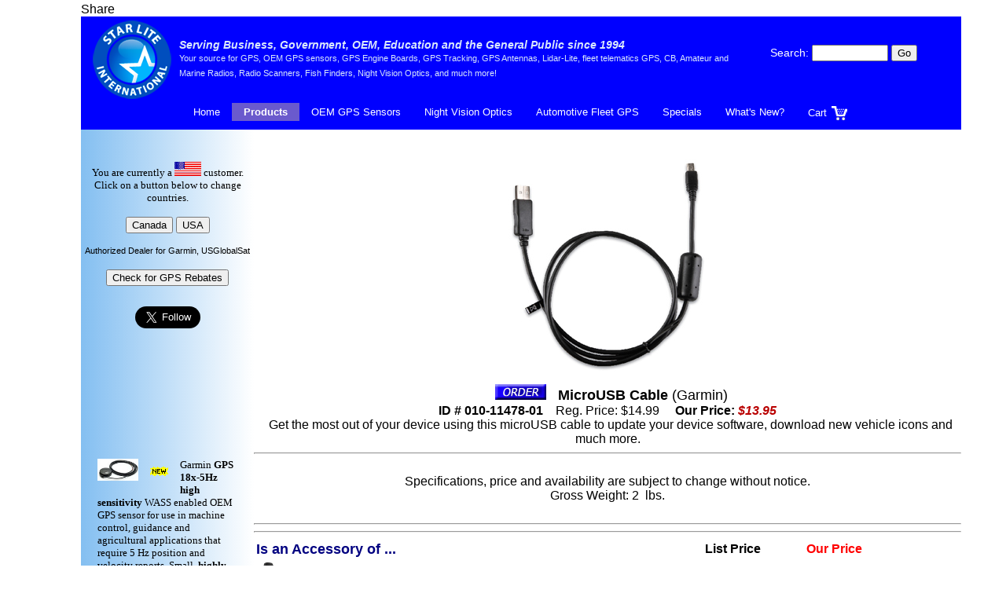

--- FILE ---
content_type: text/html
request_url: https://www.starlite-intl.com/Detail.asp?PID=2954
body_size: 13034
content:



<!--[if IE]>  
<!DOCTYPE HTML PUBLIC "-//W3C//DTD HTML 4.01 Transitional//EN"
"http://www.w3.org/TR/html4/loose.dtd">
<![endif]-->
<!-- The above seems to be needed for IE to get the drop-down menubar to work properly. -->







<html>

     
<head>
    <title>MicroUSB Cable | 010-11478-01</title>
	<meta name='description' content='Garmin MicroUSB Cable, use it to update your device software, download new vehicle icons and much more.'>

	<meta http-equiv="content-language" content="en">
	<meta http-equiv="content-type" content="text/html; charset=iso-8859-1">
	<link rel="stylesheet" type="text/css" href="https://www.starlite-intl.com/Misc/StyleSheet1.css"> 
</head>


<body>

<div id="fb-root"></div>
<script>(function(d, s, id) {
  var js, fjs = d.getElementsByTagName(s)[0];
  if (d.getElementById(id)) return;
  js = d.createElement(s); js.id = id;
  js.src = 'https://connect.facebook.net/en_US/sdk.js#xfbml=1&version=v2.11';
  fjs.parentNode.insertBefore(js, fjs);
}(document, 'script', 'facebook-jssdk'));</script>


<table style="border:0px solid blue;" width='1100'  bgcolor="" align='center'>		
<tr><td>




<!-- AddThis Button (from https://www.addthis.com/get/sharing) BEGIN -->
	<div class="addthis_toolbox addthis_floating_style addthis_16x16_style" style="left:35px; top:130px;">
	Share
	<!-- 
	<a class="addthis_button_preferred_3"></a>
	<a class="addthis_button_preferred_2"></a>
	<a class="addthis_button_preferred_1"></a>
	<a class="addthis_button_linkedin"></a>
	<a class="addthis_button_preferred_4"></a>
	<a class="addthis_button_compact"></a>
	-->

	<a class="addthis_button_preferred_1"></a>
	<a class="addthis_button_preferred_2"></a>
	<a class="addthis_button_preferred_3"></a>
	<a class="addthis_button_preferred_11"></a>
	<a class="addthis_button_preferred_4"></a>
	<a class="addthis_button_preferred_5"></a>
	<a class="addthis_button_compact"></a>
	</div>
	<script type="text/javascript">	var addthis_config = { "data_track_addressbar": true };</script>
	<script type="text/javascript" src="//s7.addthis.com/js/300/addthis_widget.js#pubid=ra-50dd11947c476138"></script>
<!-- AddThis Button END -->




<table bgcolor='blue' align='center' width=1120 >

<tr>
<td>
		<table border="0" bordercolor="green"  cellpadding=0 bgcolor='blue' align='center' width='100%'>		
            <tr>
                <td XXXbackground="https://www.starlite-intl.com/Images/topback.gif" bgcolor="blue">
                					
						<table align="center" border="0" cellpadding="0" cellspacing="0" width="100%"> 
                        <tr>
							<td width="120" align="center">
								<img alt="Star Lite International, LLC - GPS Sensors" src="https://www.starlite-intl.com/Images/StarLogo100.png" title="Star Lite International, LLC - GPS Sensors" align="top">
							</td>
							<td align="left" width="700" height="90">
								<font style="color:#DAE8FB; font-size:10.5pt;">
								<em><b>Serving Business, Government, OEM, Education and the General Public since 1994</b></em>
								</font>
								<br>
								<font style="color:#DAE8FB; font-size:8pt;line-height:1.8;">
								Your source for GPS, OEM GPS sensors, GPS Engine Boards, GPS Tracking,
								GPS Antennas, Lidar-Lite, fleet telematics GPS, CB, Amateur and Marine Radios, Radio Scanners, 
								 Fish Finders, Night Vision Optics, and much more!
								</font> 
							</td>

							<td align=center valign=middle>
							<form action="https://www.starlite-intl.com/Search/SearchSummary.asp" method='GET'>
								<font style="color:white; font-size:10.5pt;">Search: 
								<input type=hidden name=CF value='KWS'> <!-- KWS = Keyword Search -->
								<input type=text name=KW size="10"></font>        <!-- KW = Keyword -->
								<input type=submit value="Go">
							</form>
							</td>
						</tr>
						</table>   
					
				</td>
			</tr>
			
			
			<tr>
				<td>
					<table align="center"><tr><td>
					



<!-- 4/1/10, BN: See https://users.tpg.com.au/j_birch/plugins/superfish/# -->

<script type="text/javascript" src="https://ajax.googleapis.com/ajax/libs/jquery/1.4.2/jquery.min.js"></script>

<script type="text/javascript" src="https://www.starlite-intl.com/Misc/Navbars/suckerfish/superfish.js"></script>
 
<!--[if lte IE 6]>
<script type="text/javascript" src="https://www.starlite-intl.com/Misc/Navbars/suckerfish/suckerfish_ie.js"></script>
<![endif]-->






<ul class="sf-menu" id="suckerfishnav">
	<li ><a href="https://www.starlite-intl.com"><font><small>Home</small></font></a></li>
	
	<!-- <li style=BACKGROUND-COLOR:slateblue><a href="https://www.starlite-intl.com/search/search.asp"><small>Products</small></a></li> -->
	
	


<!-- <ul class="sf-menu" id="suckerfishnav"> -->
	<!-- <li style=BACKGROUND-COLOR:slateblue><a href="https://www.starlite-intl.com/search/search.asp">Products</a> -->
	<li style=BACKGROUND-COLOR:slateblue><a><small><b>Products</b></small></a>

<ul><li><a href=https://www.starlite-intl.com/search/searchsummary.asp?CF=CSCS&AID=52&ShowPageNum=1>Accessories for: GPS, 2-Way Radios, Automotive, Other</a><ul><li><a href=https://www.starlite-intl.com/search/searchsummary.asp?CF=CSCS&AID=52&SID=222&ShowPageNum=1>Batteries - Alkaline</a></li><li><a href=https://www.starlite-intl.com/search/searchsummary.asp?CF=CSCS&AID=52&SID=304&ShowPageNum=1>Batteries - Lithium-Ion</a></li><li><a href=https://www.starlite-intl.com/search/searchsummary.asp?CF=CSCS&AID=52&SID=158&ShowPageNum=1>Batteries for Cordless Drills</a></li><li><a href=https://www.starlite-intl.com/search/searchsummary.asp?CF=CSCS&AID=52&SID=268&ShowPageNum=1>Battery Chargers</a></li><li><a href=https://www.starlite-intl.com/search/searchsummary.asp?CF=CSCS&AID=52&SID=235&ShowPageNum=1>Bluetooth Accessories</a></li><li><a href=https://www.starlite-intl.com/search/searchsummary.asp?CF=CSCS&AID=52&SID=171&ShowPageNum=1>GPS - A/C Adapters</a></li><li><a href=https://www.starlite-intl.com/search/searchsummary.asp?CF=CSCS&AID=52&SID=211&ShowPageNum=1>GPS - Accessory Kits</a></li><li><a href=https://www.starlite-intl.com/search/searchsummary.asp?CF=CSCS&AID=52&SID=208&ShowPageNum=1>GPS - Battery Packs</a></li><li><a href=https://www.starlite-intl.com/search/searchsummary.asp?CF=CSCS&AID=52&SID=162&ShowPageNum=1>GPS - Bracket Mounts</a></li><li><a href=https://www.starlite-intl.com/search/searchsummary.asp?CF=CSCS&AID=52&SID=163&ShowPageNum=1>GPS - Cables and Adapters</a></li><li><a href=https://www.starlite-intl.com/search/searchsummary.asp?CF=CSCS&AID=52&SID=164&ShowPageNum=1>GPS - Carrying Cases and Covers</a></li><li><a href=https://www.starlite-intl.com/search/searchsummary.asp?CF=CSCS&AID=52&SID=240&ShowPageNum=1>GPS - Microphones and Other</a></li><li><a href=https://www.starlite-intl.com/search/searchsummary.asp?CF=CSCS&AID=52&SID=243&ShowPageNum=1>GPS - Miscellaneous items</a></li><li><a href=https://www.starlite-intl.com/search/searchsummary.asp?CF=CSCS&AID=52&SID=234&ShowPageNum=1>GPS - Network Accessories</a></li><li><a href=https://www.starlite-intl.com/search/searchsummary.asp?CF=CSCS&AID=52&SID=207&ShowPageNum=1>GPS - Videos-Instructional Tapes</a></li><li><a href=https://www.starlite-intl.com/search/searchsummary.asp?CF=CSCS&AID=52&SID=305&ShowPageNum=1>LED Lights</a></li></ul></li><li><a href=https://www.starlite-intl.com/search/searchsummary.asp?CF=CSCS&AID=119&ShowPageNum=1>Automotive Fleet GPS and Accessories</a><ul><li><a href=https://www.starlite-intl.com/search/searchsummary.asp?CF=CSCS&AID=119&SID=353&ShowPageNum=1>Telematics GPS & Accessories</a></li></ul></li><li><a href=https://www.starlite-intl.com/search/searchsummary.asp?CF=CSCS&AID=47&ShowPageNum=1>Automotive: Stereos, Amps, Spkrs, Video, Radar...</a><ul><li><a href=https://www.starlite-intl.com/search/searchsummary.asp?CF=CSCS&AID=47&SID=246&ShowPageNum=1>Adapters/Mobile Docks</a></li><li><a href=https://www.starlite-intl.com/search/searchsummary.asp?CF=CSCS&AID=47&SID=183&ShowPageNum=1>BandPass Woofer Systems</a></li><li><a href=https://www.starlite-intl.com/search/searchsummary.asp?CF=CSCS&AID=47&SID=103&ShowPageNum=1>Car & Marine Stereos - CD/Cassette Players</a></li><li><a href=https://www.starlite-intl.com/search/searchsummary.asp?CF=CSCS&AID=47&SID=50&ShowPageNum=1>Car Alarm and Remote Car Starters</a></li><li><a href=https://www.starlite-intl.com/search/searchsummary.asp?CF=CSCS&AID=47&SID=192&ShowPageNum=1>CD Changers</a></li><li><a href=https://www.starlite-intl.com/search/searchsummary.asp?CF=CSCS&AID=47&SID=111&ShowPageNum=1>Power Amplifiers</a></li><li><a href=https://www.starlite-intl.com/search/searchsummary.asp?CF=CSCS&AID=47&SID=172&ShowPageNum=1>Radar Detectors</a></li><li><a href=https://www.starlite-intl.com/search/searchsummary.asp?CF=CSCS&AID=47&SID=248&ShowPageNum=1>Satellite Radios</a></li><li><a href=https://www.starlite-intl.com/search/searchsummary.asp?CF=CSCS&AID=47&SID=181&ShowPageNum=1>Speakers</a></li><li><a href=https://www.starlite-intl.com/search/searchsummary.asp?CF=CSCS&AID=47&SID=184&ShowPageNum=1>Video - Mobile</a></li><li><a href=https://www.starlite-intl.com/search/searchsummary.asp?CF=CSCS&AID=47&SID=182&ShowPageNum=1>Woofers / SubWoofers</a></li></ul></li><li><a href=https://www.starlite-intl.com/search/searchsummary.asp?CF=CSCS&AID=44&ShowPageNum=1>Communications: CB, Scanners, Marine, FRS/GMRS</a><ul><li><a href=https://www.starlite-intl.com/search/searchsummary.asp?CF=CSCS&AID=44&SID=101&ShowPageNum=1>10 Meter Amateur Radios</a></li><li><a href=https://www.starlite-intl.com/search/searchsummary.asp?CF=CSCS&AID=44&SID=178&ShowPageNum=1>10/11 Meter - Export Radios</a></li><li><a href=https://www.starlite-intl.com/search/searchsummary.asp?CF=CSCS&AID=44&SID=186&ShowPageNum=1>Accessories</a></li><li><a href=https://www.starlite-intl.com/search/searchsummary.asp?CF=CSCS&AID=44&SID=63&ShowPageNum=1>Antennas</a></li><li><a href=https://www.starlite-intl.com/search/searchsummary.asp?CF=CSCS&AID=44&SID=210&ShowPageNum=1>CB Radios - Base Station</a></li><li><a href=https://www.starlite-intl.com/search/searchsummary.asp?CF=CSCS&AID=44&SID=59&ShowPageNum=1>CB Radios - Handheld</a></li><li><a href=https://www.starlite-intl.com/search/searchsummary.asp?CF=CSCS&AID=44&SID=60&ShowPageNum=1>CB Radios - Mobile</a></li><li><a href=https://www.starlite-intl.com/search/searchsummary.asp?CF=CSCS&AID=44&SID=176&ShowPageNum=1>Coax Cables</a></li><li><a href=https://www.starlite-intl.com/search/searchsummary.asp?CF=CSCS&AID=44&SID=107&ShowPageNum=1>Commercial Radios</a></li><li><a href=https://www.starlite-intl.com/search/searchsummary.asp?CF=CSCS&AID=44&SID=185&ShowPageNum=1>FRS/GMRS 2-way Radios</a></li><li><a href=https://www.starlite-intl.com/search/searchsummary.asp?CF=CSCS&AID=44&SID=177&ShowPageNum=1>Microphones</a></li><li><a href=https://www.starlite-intl.com/search/searchsummary.asp?CF=CSCS&AID=44&SID=189&ShowPageNum=1>Mounts for Antennas</a></li><li><a href=https://www.starlite-intl.com/search/searchsummary.asp?CF=CSCS&AID=44&SID=245&ShowPageNum=1>Power Inverters</a></li><li><a href=https://www.starlite-intl.com/search/searchsummary.asp?CF=CSCS&AID=44&SID=255&ShowPageNum=1>Rebates - For Communication Products</a></li><li><a href=https://www.starlite-intl.com/search/searchsummary.asp?CF=CSCS&AID=44&SID=86&ShowPageNum=1>Scanners</a></li><li><a href=https://www.starlite-intl.com/search/searchsummary.asp?CF=CSCS&AID=44&SID=55&ShowPageNum=1>VHF - Marine Radios - Mobile</a></li><li><a href=https://www.starlite-intl.com/search/searchsummary.asp?CF=CSCS&AID=44&SID=105&ShowPageNum=1>VHF-Marine Radios - Handheld</a></li></ul></li><li><a href=https://www.starlite-intl.com/search/searchsummary.asp?CF=CSCS&AID=61&ShowPageNum=1>Digital Memory Cards</a><ul><li><a href=https://www.starlite-intl.com/search/searchsummary.asp?CF=CSCS&AID=61&SID=232&ShowPageNum=1>Card Readers</a></li><li><a href=https://www.starlite-intl.com/search/searchsummary.asp?CF=CSCS&AID=61&SID=214&ShowPageNum=1>Compact Flash</a></li><li><a href=https://www.starlite-intl.com/search/searchsummary.asp?CF=CSCS&AID=61&SID=228&ShowPageNum=1>Memory Stick</a></li><li><a href=https://www.starlite-intl.com/search/searchsummary.asp?CF=CSCS&AID=61&SID=213&ShowPageNum=1>Secure Digital</a></li><li><a href=https://www.starlite-intl.com/search/searchsummary.asp?CF=CSCS&AID=61&SID=238&ShowPageNum=1>Secure Digital MicroSD</a></li><li><a href=https://www.starlite-intl.com/search/searchsummary.asp?CF=CSCS&AID=61&SID=226&ShowPageNum=1>USB 2.0 FlashDrives</a></li><li><a href=https://www.starlite-intl.com/search/searchsummary.asp?CF=CSCS&AID=61&SID=229&ShowPageNum=1>xD-Picture</a></li></ul></li><li><a href=https://www.starlite-intl.com/search/searchsummary.asp?CF=CSCS&AID=106&ShowPageNum=1>Dog Training</a><ul><li><a href=https://www.starlite-intl.com/search/searchsummary.asp?CF=CSCS&AID=106&SID=323&ShowPageNum=1>Electronic Dog Training & Tracking</a></li></ul></li><li><a href=https://www.starlite-intl.com/search/searchsummary.asp?CF=CSCS&AID=99&ShowPageNum=1>Gaming Devices Toys and Accessories</a><ul><li><a href=https://www.starlite-intl.com/search/searchsummary.asp?CF=CSCS&AID=99&SID=299&ShowPageNum=1>Accessories for the Wii/Wii Fit</a></li><li><a href=https://www.starlite-intl.com/search/searchsummary.asp?CF=CSCS&AID=99&SID=300&ShowPageNum=1>Educational Toys</a></li></ul></li><li><a href=https://www.starlite-intl.com/search/searchsummary.asp?CF=CSCS&AID=66&ShowPageNum=1>Gift Certificates</a></li><li><a href=https://www.starlite-intl.com/search/searchsummary.asp?CF=CSCS&AID=45&ShowPageNum=1>GPS Navigation, GPS Sensors, OEM, FishFinders, Maps.</a><ul><li><a href=https://www.starlite-intl.com/search/searchsummary.asp?CF=CSCS&AID=45&SID=220&ShowPageNum=1>BlueTooth GPS</a></li><li><a href=https://www.starlite-intl.com/search/searchsummary.asp?CF=CSCS&AID=45&SID=331&ShowPageNum=1>ELD Compliant Logger</a></li><li><a href=https://www.starlite-intl.com/search/searchsummary.asp?CF=CSCS&AID=45&SID=77&ShowPageNum=1>Fish Finders / Sounders</a></li><li><a href=https://www.starlite-intl.com/search/searchsummary.asp?CF=CSCS&AID=45&SID=294&ShowPageNum=1>GPS - Antennas</a></li><li><a href=https://www.starlite-intl.com/search/searchsummary.asp?CF=CSCS&AID=45&SID=293&ShowPageNum=1>GPS - Data Cards (blanks), USB Programmers</a></li><li><a href=https://www.starlite-intl.com/search/searchsummary.asp?CF=CSCS&AID=45&SID=320&ShowPageNum=1>GPS - Fitness / Sport /Training</a></li><li><a href=https://www.starlite-intl.com/search/searchsummary.asp?CF=CSCS&AID=45&SID=73&ShowPageNum=1>GPS - Fixed Mount - ChartPlotters</a></li><li><a href=https://www.starlite-intl.com/search/searchsummary.asp?CF=CSCS&AID=45&SID=319&ShowPageNum=1>GPS - Golf</a></li><li><a href=https://www.starlite-intl.com/search/searchsummary.asp?CF=CSCS&AID=45&SID=72&ShowPageNum=1>GPS - Handheld / Portable</a></li><li><a href=https://www.starlite-intl.com/search/searchsummary.asp?CF=CSCS&AID=45&SID=292&ShowPageNum=1>GPS - MapSource (CD ROM / DVD)</a></li><li><a href=https://www.starlite-intl.com/search/searchsummary.asp?CF=CSCS&AID=45&SID=318&ShowPageNum=1>GPS - Motorcycle</a></li><li><a href=https://www.starlite-intl.com/search/searchsummary.asp?CF=CSCS&AID=45&SID=290&ShowPageNum=1>GPS - Preprogrammed micro SD/SD cards</a></li><li><a href=https://www.starlite-intl.com/search/searchsummary.asp?CF=CSCS&AID=45&SID=322&ShowPageNum=1>GPS - Safety Camera Locations</a></li><li><a href=https://www.starlite-intl.com/search/searchsummary.asp?CF=CSCS&AID=45&SID=295&ShowPageNum=1>GPS - Traffic Receivers</a></li><li><a href=https://www.starlite-intl.com/search/searchsummary.asp?CF=CSCS&AID=45&SID=296&ShowPageNum=1>GPS - Transducers and Sensors</a></li><li><a href=https://www.starlite-intl.com/search/searchsummary.asp?CF=CSCS&AID=45&SID=289&ShowPageNum=1>GPS - Unlock Certificates - nuMaps Lifetime</a></li><li><a href=https://www.starlite-intl.com/search/searchsummary.asp?CF=CSCS&AID=45&SID=272&ShowPageNum=1>GPS for Mobile Devices</a></li><li><a href=https://www.starlite-intl.com/search/searchsummary.asp?CF=CSCS&AID=45&SID=173&ShowPageNum=1>GPS Modules / OEM Sensors / Lidar</a></li><li><a href=https://www.starlite-intl.com/search/searchsummary.asp?CF=CSCS&AID=45&SID=179&ShowPageNum=1>Information: What is - GPS, WAAS?</a></li><li><a href=https://www.starlite-intl.com/search/searchsummary.asp?CF=CSCS&AID=45&SID=303&ShowPageNum=1>Marine - Autopilot</a></li><li><a href=https://www.starlite-intl.com/search/searchsummary.asp?CF=CSCS&AID=45&SID=291&ShowPageNum=1>Marine - BlueChart g2 Vision - SD Cards</a></li><li><a href=https://www.starlite-intl.com/search/searchsummary.asp?CF=CSCS&AID=45&SID=302&ShowPageNum=1>Marine Camera</a></li><li><a href=https://www.starlite-intl.com/search/searchsummary.asp?CF=CSCS&AID=45&SID=237&ShowPageNum=1>Marine Radars</a></li><li><a href=https://www.starlite-intl.com/search/searchsummary.asp?CF=CSCS&AID=45&SID=330&ShowPageNum=1>Ranging and proximity sensor</a></li><li><a href=https://www.starlite-intl.com/search/searchsummary.asp?CF=CSCS&AID=45&SID=203&ShowPageNum=1>Software Upgrades from Garmin</a></li><li><a href=https://www.starlite-intl.com/search/searchsummary.asp?CF=CSCS&AID=45&SID=219&ShowPageNum=1>Tracking GPS</a></li></ul></li><li><a href=https://www.starlite-intl.com/search/searchsummary.asp?CF=CSCS&AID=105&ShowPageNum=1>GPS Recorder</a><ul><li><a href=https://www.starlite-intl.com/search/searchsummary.asp?CF=CSCS&AID=105&SID=315&ShowPageNum=1>GPS - Back-up / Baby / Dashboard Cameras</a></li></ul></li><li><a href=https://www.starlite-intl.com/search/searchsummary.asp?CF=CSCS&AID=53&ShowPageNum=1>Industrial, Night Vision, Personal and Home Electronics</a><ul><li><a href=https://www.starlite-intl.com/search/searchsummary.asp?CF=CSCS&AID=53&SID=329&ShowPageNum=1>Action Cameras</a></li><li><a href=https://www.starlite-intl.com/search/searchsummary.asp?CF=CSCS&AID=53&SID=271&ShowPageNum=1>Camcorders</a></li><li><a href=https://www.starlite-intl.com/search/searchsummary.asp?CF=CSCS&AID=53&SID=256&ShowPageNum=1>Digital Cameras</a></li><li><a href=https://www.starlite-intl.com/search/searchsummary.asp?CF=CSCS&AID=53&SID=270&ShowPageNum=1>Digital Picture Frames</a></li><li><a href=https://www.starlite-intl.com/search/searchsummary.asp?CF=CSCS&AID=53&SID=209&ShowPageNum=1>Home Theater Speakers and Systems</a></li><li><a href=https://www.starlite-intl.com/search/searchsummary.asp?CF=CSCS&AID=53&SID=224&ShowPageNum=1>MP3 and MP4 Players/Recorders</a></li><li><a href=https://www.starlite-intl.com/search/searchsummary.asp?CF=CSCS&AID=53&SID=297&ShowPageNum=1>Night Vision Optics</a></li><li><a href=https://www.starlite-intl.com/search/searchsummary.asp?CF=CSCS&AID=53&SID=282&ShowPageNum=1>Portable and Desktop Radios</a></li><li><a href=https://www.starlite-intl.com/search/searchsummary.asp?CF=CSCS&AID=53&SID=217&ShowPageNum=1>Portable DVD Players</a></li><li><a href=https://www.starlite-intl.com/search/searchsummary.asp?CF=CSCS&AID=53&SID=269&ShowPageNum=1>Projector - LCD</a></li><li><a href=https://www.starlite-intl.com/search/searchsummary.asp?CF=CSCS&AID=53&SID=196&ShowPageNum=1>Remote Controls - Universal</a></li><li><a href=https://www.starlite-intl.com/search/searchsummary.asp?CF=CSCS&AID=53&SID=259&ShowPageNum=1>Television - HDTV</a></li><li><a href=https://www.starlite-intl.com/search/searchsummary.asp?CF=CSCS&AID=53&SID=298&ShowPageNum=1>Turntables and Cassette Archivers</a></li><li><a href=https://www.starlite-intl.com/search/searchsummary.asp?CF=CSCS&AID=53&SID=284&ShowPageNum=1>Video - Portable virtual Big-Screen</a></li><li><a href=https://www.starlite-intl.com/search/searchsummary.asp?CF=CSCS&AID=53&SID=317&ShowPageNum=1>Video Security Surveillance Systems</a></li></ul></li><li><a href=https://www.starlite-intl.com/search/searchsummary.asp?CF=CSCS&AID=114&ShowPageNum=1>Personal Wearables - Watches and Accessories</a><ul><li><a href=https://www.starlite-intl.com/search/searchsummary.asp?CF=CSCS&AID=114&SID=348&ShowPageNum=1>Watches and Accessories</a></li></ul></li><li><a href=https://www.starlite-intl.com/search/searchsummary.asp?CF=CSCS&AID=49&ShowPageNum=1>Power Supplies - Regulated</a><ul><li><a href=https://www.starlite-intl.com/search/searchsummary.asp?CF=CSCS&AID=49&SID=130&ShowPageNum=1>12V / 13.8V DC - Regulated</a></li></ul></li><li><a href=https://www.starlite-intl.com/search/searchsummary.asp?CF=CSCS&AID=101&ShowPageNum=1>Radiation Detectors</a><ul><li><a href=https://www.starlite-intl.com/search/searchsummary.asp?CF=CSCS&AID=101&SID=307&ShowPageNum=1>Electronic Dosimeters</a></li></ul></li><li><a href=https://www.starlite-intl.com/search/searchsummary.asp?CF=CSCS&AID=107&ShowPageNum=1>Sailing Instruments</a><ul><li><a href=https://www.starlite-intl.com/search/searchsummary.asp?CF=CSCS&AID=107&SID=328&ShowPageNum=1>Marine Instruments</a></li><li><a href=https://www.starlite-intl.com/search/searchsummary.asp?CF=CSCS&AID=107&SID=325&ShowPageNum=1>Nexus Instruments - NX Series</a></li><li><a href=https://www.starlite-intl.com/search/searchsummary.asp?CF=CSCS&AID=107&SID=326&ShowPageNum=1>Nexus Instruments - NX2 Series</a></li></ul></li><li><a href=https://www.starlite-intl.com/search/searchsummary.asp?CF=CSCS&AID=50&ShowPageNum=1>Tools -Mechanic/DIY</a></li><li><a href=https://www.starlite-intl.com/search/searchsummary.asp?CF=CSCS&AID=97&ShowPageNum=1>Warranties</a></li></ul></li><!-- </ul>  -->

	<li ><a href="https://www.starlite-intl.com/OEM-GPS-sensors/OEM-GPS-sensors.asp"><font><small>OEM GPS Sensors</small></font></a></li>

	<li ><a href="https://www.starlite-intl.com/Night-Vision-Optics/Night-Vision-Optics.asp"><font><small>Night Vision Optics</small></font></a></li>
	
	<li ><a href="https://www.starlite-intl.com/Automotive-Fleet/Automotive-Fleet.asp"><small>Automotive Fleet GPS</small></a></li> 

	<li ><a><small>Specials</small></a>
	<ul>
		<li>&nbsp;</li>
		<li><font style="font-size:9pt; color:white">&nbsp; Featured Specials for:</font></li>
		<li><a href="https://www.starlite-intl.com/scart/scart.asp?sid=280&area=New%21&sar=Specials&SpecialsSubgroup=2">&#8226; &nbsp; GPS</a></li>
		<li><a href="https://www.starlite-intl.com/scart/scart.asp?sid=280&area=New%21&sar=Specials&SpecialsSubgroup=3">&#8226; &nbsp; Communications</a></li>
		<li><a href="https://www.starlite-intl.com/scart/scart.asp?sid=280&area=New%21&sar=Specials&SpecialsSubgroup=1000">&#8226; &nbsp; All</a></li>

		<li>&nbsp;</li>
		<li><font style="font-size:9pt; color:white">&nbsp; Rebates for:</font></li>
		<li><a href="https://www.starlite-intl.com/scart/scart.asp?sid=280&area=New%21&sar=Rebated&RebatesSubgroup=2">&#8226; &nbsp; GPS</a></li>
		<li><a href="https://www.starlite-intl.com/scart/scart.asp?sid=280&area=New%21&sar=Rebated&RebatesSubgroup=3">&#8226; &nbsp; Communications</a></li>
		<li><a href="https://www.starlite-intl.com/scart/scart.asp?sid=280&area=New%21&sar=Rebated&RebatesSubgroup=1000">&#8226; &nbsp; All</a></li>
	</ul>
	</li>
	
	<li ><a><small>What's New?</small></a>
	<ul>
		<li><a href="https://www.starlite-intl.com/scart/scart.asp?sid=280&area=New%21&sar=New%20Products&NewProductsSubgroup=2">GPS</a></li>
		<li><a href="https://www.starlite-intl.com/scart/scart.asp?sid=280&area=New%21&sar=New%20Products&NewProductsSubgroup=3">Communications</a></li>
		<li><a href="https://www.starlite-intl.com/scart/scart.asp?sid=280&area=New%21&sar=New%20Products&NewProductsSubgroup=1000">All</a></li>
	</ul>
	</li>

	<!--
	<li ><a href="https://www.starlite-intl.com/Misc2/contact.asp">Contact Us</a></li>
	
	<li ><a href="https://www.starlite-intl.com/Misc2/Terms_and_Conditions.asp">Terms & Conditions</a></li>
	
	<li ><a href="https://www.starlite-intl.com/Misc2/LinkList.asp">Links</a></li>
	
	<li ><a href="https://www.starlite-intl.com/aS/aS.asp">Amazon Outlet</a></li> 
    -->
	
	<li ><a href="https://www.starlite-intl.com/scart/scart.asp?action=viewcart&pid=0&sid=11&"><small>Cart</small> <img src="https://www.starlite-intl.com/images/SCRT.png" style="vertical-align:middle" /></a></li>
</ul>



					</td></tr></table>
				</td>
			</tr>
			
			
			<tr>	
                <td bgcolor="blue">
						
						
				
				</td>
            </tr>
		</table>	
            
</td>
</tr>
</table>

<table style="border:0px solid #84bff1;" width='1120' cellpadding="0" cellspacing="0" align="center" > 
    <tr>
        <td class="Gradient2" width="223" valign="top" align="left">
            <head>
    <style type="text/css">
        .style2
        {
            font-size: x-small;
        }
        .style3
        {
            height: 198px;
        }
        .style4
        {
            height: 150px;
        }
        .style5
        {
            font-size: small;
            font-weight: bold;
        }
        .style9
        {
            font-family: Arial, Helvetica, sans-serif;
        }
        .style11
        {
            font-size: small;
        }
        .style12
        {
            font-family: Arial, Helvetica, sans-serif;
            font-size: small;
        }
        .style13
        {
            font-size: x-small;
            font-weight: bold;
            z-index: -1;
        }
        .style14
        {
            font-weight: normal;
        }
        .style15
        {
            font-weight: normal;
            font-size: x-small;
        }
        .style16
        {
            font-size: small;
            font-weight: normal;
        }
    </style>
</head>
&nbsp;			
			<table style="width:210px; border:0px solid red;" cellpadding="5px" cellspacing="0" >   
				<tr>
					<td align="center" valign="bottom">
						<form method="get" name="Country">
						<p><br><font face="Tahoma" size="2">You are currently a 
						
							<img src="https://www.starlite-intl.com/Images/USA1.gif" WIDTH="34" HEIGHT="18" alt="USA" title="USA"> 
						 
						customer. Click on a button below to change countries.
						</font></p>
								
						<p>
                        <font face="Tahoma">
                        <strong>
                        <input type="submit" name="Canada" value="Canada">
                        </strong>
                        </font>

                        <font face="Tahoma">
                        <strong>
                        <input type="submit" name="  USA  " value="USA">
                        </strong>
                        </font>
                        </p>


						<input type="hidden" name="pid" value="2954">
						<input type="hidden" name="sid" value="">
						<input type="hidden" name="area" value="">
						<input type="hidden" name="sar" value="">
						<input type="hidden" name="action" value="">

                        

						</form>

						<center>
						<font style="font-size:8pt">
						<a href="https://www.starlite-intl.com/Misc/AuthorizedDealerFor.asp" style="text-decoration:none">Authorized Dealer for Garmin, USGlobalSat</a></font></center>



                        <br />
                        

						<form action="https://www.starlite-intl.com/scart/scart.asp?sid=280&area=New!&sar=Rebated&RebatesSubgroup=2" method="Post" >
								<input type="Submit" value="Check for GPS Rebates"><br />
						</form>
					</td>
				</tr>	
                
				<tr>
					<td align="center" valign="bottom">
						<a class="twitter-follow-button" data-show-count="false" 
                            data-show-screen-name="false" data-size="large" 
                            href="https://twitter.com/StarLiteIntl">Follow@StarLiteIntl</a>
<script>!function(d,s,id){var js,fjs=d.getElementsByTagName(s)[0],p=/^http:/.test(d.location)?'http':'https';if(!d.getElementById(id)){js=d.createElement(s);js.id=id;js.src=p+'://platform.twitter.com/widgets.js';fjs.parentNode.insertBefore(js,fjs);}}(document, 'script', 'twitter-wjs');</script>
					</td>
				</tr>	
                
				<tr>
					<td height="140" XXXvalign="top">
					<center>
					<!-- <a href="https://www.jdoqocy.com/qj97nmvsmu9FFDBEFD9BAICFACG" target="_blank" onmouseover="window.status='https://www.garmin.com';return true;" onmouseout="window.status=' ';return true;">
					<a href="https://www.starlite-intl.com/external.asp?URL=https://www.jdoqocy.com/qj97nmvsmu9FFDBEFD9BAICFACG" target="_blank" onmouseover="window.status='https://www.garmin.com';return true;" onmouseout="window.status=' ';return true;">
					<img src="https://www.awltovhc.com/7r79iw-ousDJJHFIJHDFEMGJEGK" alt="" border="0"/></a> 
					</center> -->
					</td>
				</tr>

                
                
                <tr>
                    <td align="center" style="border:solid 0px red;">   

                    <table class="LeftColumnAds" style="border: 0px solid red"  cellspacing="15" width="210">

                    <tbody>

                    <tr >
                    <td width="195" >
                        <a href="https://www.starlite-intl.com/Detail.asp?pid=2327">
                        <img alt="GPS 18x-5Hz" src="https://www.starlite-intl.com/imi/gps18-5hzt.jpg" style="float: left; width: 52;" title="GPS 18x-5Hz"></a><font face="Tahoma"><font size="3"><img 
                            src="https://www.starlite-intl.com/imi/new1.gif" style="float: left"></font><span class="style11">Garmin </b>
                        </span><span class="style5">GPS 18x-5Hz</span><span class="style11">
						</span></font>
						<b style="color: rgb(0, 0, 0); font-family: Tahoma; font-style: normal; font-variant: normal; letter-spacing: normal; line-height: normal; orphans: auto; text-align: start; text-indent: 0px; text-transform: none; white-space: normal; widows: 1; word-spacing: 0px; -webkit-text-stroke-width: 0px;">
						<span class="style11">high sensitivity</span></b><span style="color: rgb(0, 0, 0); font-family: Tahoma; font-style: normal; font-variant: normal; font-weight: normal; letter-spacing: normal; line-height: normal; orphans: auto; text-align: start; text-indent: 0px; text-transform: none; white-space: normal; widows: 1; word-spacing: 0px; -webkit-text-stroke-width: 0px; display: inline !important; float: none;"><span class="style11">&nbsp;WASS 
						enabled OEM GPS sensor for use in machine control, 
						guidance and agricultural applications that require 5 Hz 
						position and velocity reports. Small,&nbsp;</span></span><b style="color: rgb(0, 0, 0); font-family: Tahoma; font-style: normal; font-variant: normal; letter-spacing: normal; line-height: normal; orphans: auto; text-align: start; text-indent: 0px; text-transform: none; white-space: normal; widows: 1; word-spacing: 0px; -webkit-text-stroke-width: 0px;"><span class="style11">highly 
						accurate</span></b><span style="color: rgb(0, 0, 0); font-family: Tahoma; font-style: normal; font-variant: normal; font-weight: normal; letter-spacing: normal; line-height: normal; orphans: auto; text-align: start; text-indent: 0px; text-transform: none; white-space: normal; widows: 1; word-spacing: 0px; -webkit-text-stroke-width: 0px; display: inline !important; float: none;"><span class="style11">&nbsp;GPS 
						receiver.</span></span></td>
                    </tr>

                    <tr>
                    <td width="195" >
                        <a href="https://www.starlite-intl.com/Detail.asp?pid=3072">
                        <img alt="BU353-S4" src="https://www.starlite-intl.com/imi/bu353S4t.gif" 
                            width="61" height="63" style="float: left" title="BU353-S4"></a><font face="Tahoma"><b><font size="3"><img 
                            src="https://www.starlite-intl.com/imi/new1.gif" style="float: left"></font><font size="2"> BU353-S4</font></b>
                        <font size="2">USGlobalSat USB GPS receiver highly
                        sensitive, low power consumption chipset in a ultra
                        compact form factor. Powered by a SiRF Star IV GPS
                        chipset. Superior&nbsp; performance in urban canyons,
                        dense foliage.</font></font>
                    </td>
                    </tr>

                    <tr >
                    <td width="195" class="style4" >
                        <font face="Tahoma">
                        <a href="https://www.starlite-intl.com/Detail.asp?pid=3081">
                        <img alt="GB-580P Cycling computer" 
                            src="https://www.starlite-intl.com/Imi/GB580Pt.gif" height="59" width="45" 
                            style="float: left" title="GB-580P Cycling computer"></a>&nbsp;<b><font size="3"><img src="https://www.starlite-intl.com/imi/new1.gif"></font></b>
                        <b><font size="2">GB-580P</font></b>  <font size="2"> GPS&nbsp; Bike computer 
                        by USGlobalSat. Slim sports
                        watch profile. High performance GPS chipset, high
                        resolution display with e-ink-like qualities under
                        sunlight, a &quot;Trainer Mode&quot;,&nbsp;</font></font>
                    </td>

                    </tr>


                    <tr>
                      <td style="vertical-align: top;" width="179" class="style13">
                          <a href="https://www.starlite-intl.com/Detail.asp?pid=2316">
                          <img align="left" alt="GPS 16XLVS" border="0" 
                              src="https://www.starlite-intl.com/imi/gps16t.jpg" 
                              style="height: 64px; width: 77px" title="GPS 16XLVS" /></a><font face="Tahoma" size="2"><img 
                              align="left" alt="" height="31" 
                              src="https://www.starlite-intl.com/imi/new1.gif" 
                              style="border: 0px solid ; width: 31px; height: 31px;" width="31" /></font><b><small><br />
                          </small></b><font face="Tahoma" size="2"><span class="style9">
                          <span class="style11">GPS 16xLVS</span><span class="style16"> </span> </span></font>
                          <span class="style15"><span class="style12" 
                              
                              
                              style="font-style: normal; font-variant: normal; letter-spacing: normal; line-height: normal; orphans: auto; text-align: start; text-indent: 0px; text-transform: none; white-space: normal; widows: auto; word-spacing: 0px; -webkit-text-stroke-width: 0px; display: inline !important; float: none; ">
                          Garmin</span></span><span 
                              
                              style="font-family: Verdana, Arial, sans-serif; font-style: normal; font-variant: normal; font-weight: normal; letter-spacing: normal; line-height: normal; orphans: auto; text-align: start; text-indent: 0px; text-transform: none; white-space: normal; widows: auto; word-spacing: 0px; -webkit-text-stroke-width: 0px; display: inline !important; float: none; " 
                              class="style11"> GPS 
                          sensor features a high-sensitivity receiver, integrated antenna and rugged, </span>
                          <span class="style14"><span 
                              
                              style="font-family: Verdana, Arial, sans-serif; font-style: normal; font-variant: normal; letter-spacing: normal; line-height: normal; orphans: auto; text-align: start; text-indent: 0px; text-transform: none; white-space: normal; widows: auto; word-spacing: 0px; -webkit-text-stroke-width: 0px; ">
                          <span class="style11">waterproof 
                          design</span></span></span><span 
                              
                              style="font-family: Verdana, Arial, sans-serif; font-style: normal; font-variant: normal; font-weight: normal; letter-spacing: normal; line-height: normal; orphans: auto; text-align: start; text-indent: 0px; text-transform: none; white-space: normal; widows: auto; word-spacing: 0px; -webkit-text-stroke-width: 0px; display: inline !important; float: none; "><span 
                              class="style11"><span 
                              class="Apple-converted-space">&nbsp;</span>that makes it useful for a variety of 
                          OEM applications.</span></span></td>
                    </tr>


                    <tr>
                      <font face="Tahoma" size="2">
                      <td style="vertical-align: top;" width="179"><span class="style2"><a href="https://www.starlite-intl.com/Detail.asp?pid=3271">
					  <img alt="eXact Precision NV Scope Kit" src="https://www.starlite-intl.com/Imi/BE16044t.jpg" style="border: 0px solid; height: 61px; width: 60px; border: 0px solid;" align="left" hspace="2" title="eXact Precision NV Scope Kit"></a><font face="Tahoma" size="2"><img title style="width: 31px; height: 31px;" alt src="https://www.starlite-intl.com/imi/new1.gif" height="31" width="31"></font></span><span 
                              class="style12"><b>eXact Precision NV</b> Scope Kit </span>  
                          <span class="style9"><span class="style11">2.6 x 44 eXact Precision night vision Scope can be used for multitude of applications including paintball, security surveillance or as a handheld monocular
                      </font>
                          </span></span>
                      </td>
                    </tr>


		    <tr >
                    <td width="195" >
                        <font size="2" face="Tahoma"><a href="https://www.starlite-intl.com/Detail.asp?pid=2672&amp;Key=">
						<img src="https://www.starlite-intl.com/imi/PX555t.JPG" alt="PX555U" style="border-style: solid; border-width: 0px" align="left" height="71" width="59" title="PX555U"></a>
                                                Holzberg <b>PX-555U</b><br>
                        &nbsp;Compact Professional Portable UHF Two-Way Radio FM
                        Transceiver. 450 to 470MHz, 4 W, 16-chsnls.</font>
                    </td>
                    </tr>


                    <tr >
                    <td width="195" >
                        <font face="Tahoma">
                        <a href="https://www.starlite-intl.com/Detail.asp?pid=2436">
                        <img alt="NONM3XG" src="https://www.starlite-intl.com/Imi/NONM3xGt.jpg" height="73" width="73" align="left" border="0" title="NONM3XG"></a><b><font size="2">NONM3XG</font></b>
                        - <font size="2"> Night Owl Optics NexGen 3x Night Vision Scope. 500x Ambient light amplification, powerful Infrared Illumination,</font></font>
                    </td>
                    </tr>


                    <tr >
                    <td width="195" >
                        <a href="https://www.manta.com/c/mx20pgr/star-lite-international-llc?referid=11081&rl=recommend-us-on-manta-badge#overlay:recommendation;" target="_blank">
                        <img src="https://www.manta.com/manta/images/mantaBadge_recommendus.png" 
                            border="0" alt="Manta" title="Manta" /></a>&nbsp;</td>
                    </tr>

                    </tbody>
                    </table>


                    </td>
                </tr>

                
                
                	
			</table>   
			
		</td>
					
					
        <!-- <td width="100%" background="Images/bluebackground2.jpg" valign=top> -->	
		<td width="100%" valign=top>
					<br>
					
					<table cellpadding="0" cellspacing="0" align="center" width=100% style="border:0px solid red;"> 
                    <tr>
                        <td align="right">
                           
                            <div class="fb-like" data-href="https://www.facebook.com/starliteintl" data-width="100" data-layout="button" data-action="like" data-size="large" data-show-faces="false" data-share="true"></div> 
                            <br />
                        </td>
                    </tr> 
					<tr>
						<td valign="top" align="center">
						    

<table border="0" cellspacing="0" width="100%">

    <tr>
		<table  border="0">
		<tr>
			<td valign="top" align='center'>
				<img title="MicroUSB Cable" alt="MicroUSB Cable" src="./Imi/010-11478-01.jpg" border="0" align="middle">
			</td>
		</tr>
		</table>
	</tr>
	
	<tr>
		<td align='center' valign='middle'>
			
				<a href="https://www.starlite-intl.com/scart/scart.asp?action=add&item=010-11478-01&count=1&amp;sid=0&amp;Area=&amp;sar=Special"> 
				<img src="Images/order.gif" border="0" hspace='10'></a><font size="4">
			

			<b>MicroUSB Cable</b>&nbsp;(Garmin)</font>
			
		<td>
	</tr>
	
	<tr>	
		<td align='center'>
		<b>ID # 010-11478-01</b>
				
		&nbsp;&nbsp;&nbsp;Reg. Price: $14.99
					&nbsp;&nbsp;&nbsp;
					<b>Our Price: </b>
					<font color="#B90000">
					<b><i>
					$13.95</i>
					
					</b>
					</font>
		 
			  

        </td>
    </tr>
    
   
    <tr colspan='2'>
        <td valign="top" align='center'>
		
		&nbsp;&nbsp;Get the most out of your device using this microUSB cable to update your device software, download new vehicle icons and much more.<br><HR><br>
		
    	<center>
		Specifications, price and availability are subject to change without notice.<br>
		
		
		Gross Weight: 2&nbsp; lbs.
		</center>
		<br>

		
		
<HR>
	

		
<HR>

<table border='0' width='100%'><tr><td colspan=4 align=left><font color=navy size=4><b>Is an Accessory of ...</b></font></td><td align=right><font><b>List Price</b></font></td><td align=right><font color='red'><b>Our Price</b></font></td><td>&nbsp;</td><td>&nbsp;</td></tr><tr><td width=50><a href=https://www.starlite-intl.com/Detail.asp?PID=3967><img border=0 width='30' src='imi/gpsmap79t.gif'</a></td><td width=5></td><td align=left width=120><font size=1>010-02635-02</font></td><td align=left width=310><a href=https://www.starlite-intl.com/Detail.asp?PID=3967>GPSMAP 79sc</a></td><td align=right width=120></td><td align=right width=120><font color=red><i>$345.99</i></font></td><td align=center><a href=https://www.starlite-intl.com/scart/scart.asp?action=add&item=010-02635-02&count=1&sid=0&Area=&sar=Special><img src='Images/order.gif'  border=0></a></td><td width=10></td></tr><tr><td width=50><a href=https://www.starlite-intl.com/Detail.asp?PID=3838><img border=0 width='30' src='imi/ApproachG30t.gif'</a></td><td width=5></td><td align=left width=120><font size=1>010-01690-00</font></td><td align=left width=310><a href=https://www.starlite-intl.com/Detail.asp?PID=3838>Approach G30</a></td><td align=right width=120></td><td align=right width=120><font color=red><i>$249.95</i></font></td><td align=center><a href=https://www.starlite-intl.com/scart/scart.asp?action=add&item=010-01690-00&count=1&sid=0&Area=&sar=Special><img src='Images/order.gif'  border=0></a></td><td width=10></td></tr><tr><td width=50><a href=https://www.starlite-intl.com/Detail.asp?PID=3844><img border=0 width='30' src='imi/010-01862-00t.jpg'</a></td><td width=5></td><td align=left width=120><font size=1>010-01862-00</font></td><td align=left width=310><a href=https://www.starlite-intl.com/Detail.asp?PID=3844>Garmin Speak Plus with Amazon Alexa, DashCam</a></td><td align=right width=120></td><td align=right width=120></td><td align=center width='100'><font color='#B90000' size='2'>No Longer Available.</font><br><a href=https://www.starlite-intl.com/Detail.asp?pid=3844><font color='navy' size='1'>Click for possible alternatives and accessories</font></a><td width=10></td></tr><tr><td width=50><a href=https://www.starlite-intl.com/Detail.asp?PID=3870><img border=0 width='30' src='imi/miniDashCamt.jpg'</a></td><td width=5></td><td align=left width=120><font size=1>010-02062-00</font></td><td align=left width=310><a href=https://www.starlite-intl.com/Detail.asp?PID=3870>Dash Cam Mini</a></td><td align=right width=120></td><td align=right width=120></td><td align=center width='100'><font color='#B90000' size='2'>No Longer Available.</font><br><a href=https://www.starlite-intl.com/Detail.asp?pid=3870><font color='navy' size='1'>Click for possible alternatives and accessories</font></a><td width=10></td></tr><tr><td width=50><a href=https://www.starlite-intl.com/Detail.asp?PID=3977><img border=0 width='30' src='imi/GPSMAP66it.gif'</a></td><td width=5></td><td align=left width=120><font size=1>010-02088-01</font></td><td align=left width=310><a href=https://www.starlite-intl.com/Detail.asp?PID=3977>GPSMAP 66i</a></td><td align=right width=120></td><td align=right width=120><font color=red><i>$595.95</i></font></td><td align=center><a href=https://www.starlite-intl.com/scart/scart.asp?action=add&item=010-02088-01&count=1&sid=0&Area=&sar=Special><img src='Images/order.gif'  border=0></a></td><td width=10></td></tr><tr><td width=50><a href=https://www.starlite-intl.com/Detail.asp?PID=3978><img border=0 width='30' src='imi/GPSMAP-66srt.gif'</a></td><td width=5></td><td align=left width=120><font size=1>010-02431-00</font></td><td align=left width=310><a href=https://www.starlite-intl.com/Detail.asp?PID=3978>GPSMAP 66sr</a></td><td align=right width=120></td><td align=right width=120><font color=red><i>$499.95</i></font></td><td align=center><a href=https://www.starlite-intl.com/scart/scart.asp?action=add&item=010-02431-00&count=1&sid=0&Area=&sar=Special><img src='Images/order.gif'  border=0></a></td><td width=10></td></tr><tr><td width=50><a href=https://www.starlite-intl.com/Detail.asp?PID=3849><img border=0 width='30' src='imi/edge130t.jpg'</a></td><td width=5></td><td align=left width=120><font size=1>010-01913-00</font></td><td align=left width=310><a href=https://www.starlite-intl.com/Detail.asp?PID=3849>Edge 130</a></td><td align=right width=120></td><td align=right width=120></td><td align=center width='100'><font color='#B90000' size='2'>No Longer Available.</font><br><a href=https://www.starlite-intl.com/Detail.asp?pid=3849><font color='navy' size='1'>Click for possible alternatives and accessories</font></a><td width=10></td></tr><tr><td width=50><a href=https://www.starlite-intl.com/Detail.asp?PID=3879><img border=0 width='30' src='imi/edge1030Bundlet.jpg'</a></td><td width=5></td><td align=left width=120><font size=1>010-01758-01</font></td><td align=left width=310><a href=https://www.starlite-intl.com/Detail.asp?PID=3879>Edge 1030 Bundle</a></td><td align=right width=120></td><td align=right width=120></td><td align=center width='100'><font color='#B90000' size='2'>No Longer Available.</font><br><a href=https://www.starlite-intl.com/Detail.asp?pid=3879><font color='navy' size='1'>Click for possible alternatives and accessories</font></a><td width=10></td></tr><tr><td width=50><a href=https://www.starlite-intl.com/Detail.asp?PID=3910><img border=0 width='30' src='imi/otr800t.gif'</a></td><td width=5></td><td align=left width=120><font size=1>010-02314-00</font></td><td align=left width=310><a href=https://www.starlite-intl.com/Detail.asp?PID=3910>dezl OTR800</a></td><td align=right width=120>$599.99</td><td align=right width=120><font color=red><i>$571.95</i></font></td><td align=center><a href=https://www.starlite-intl.com/scart/scart.asp?action=add&item=010-02314-00&count=1&sid=0&Area=&sar=Special><img src='Images/order.gif'  border=0></a></td><td width=10></td></tr><tr><td width=50><a href=https://www.starlite-intl.com/Detail.asp?PID=3916><img border=0 width='30' src='imi/dezl-otr1000t.gif'</a></td><td width=5></td><td align=left width=120><font size=1>010-02315-00</font></td><td align=left width=310><a href=https://www.starlite-intl.com/Detail.asp?PID=3916>dezl OTR1000</a></td><td align=right width=120></td><td align=right width=120></td><td align=center width='100'><font color='#B90000' size='2'>No Longer Available.</font><br><a href=https://www.starlite-intl.com/Detail.asp?pid=3916><font color='navy' size='1'>Click for possible alternatives and accessories</font></a><td width=10></td></tr><tr><td width=50><a href=https://www.starlite-intl.com/Detail.asp?PID=3918><img border=0 width='30' src='imi/overlandert.gif'</a></td><td width=5></td><td align=left width=120><font size=1>010-02195-00</font></td><td align=left width=310><a href=https://www.starlite-intl.com/Detail.asp?PID=3918>Overlander</a></td><td align=right width=120></td><td align=right width=120><font color=red><i>$699.95</i></font></td><td align=center><a href=https://www.starlite-intl.com/scart/scart.asp?action=add&item=010-02195-00&count=1&sid=0&Area=&sar=Special><img src='Images/order.gif'  border=0></a></td><td width=10></td></tr><tr><td width=50><a href=https://www.starlite-intl.com/Detail.asp?PID=3855><img border=0 width='30' src='imi/010-01509-10t.jpg'</a></td><td width=5></td><td align=left width=120><font size=1>010-01509-10</font></td><td align=left width=310><a href=https://www.starlite-intl.com/Detail.asp?PID=3855>Varia Rearview Radar, Tail Light and Head Unit Bundle</a></td><td align=right width=120></td><td align=right width=120></td><td align=center width='100'><font color='#B90000' size='2'>No Longer Available.</font><br><a href=https://www.starlite-intl.com/Detail.asp?pid=3855><font color='navy' size='1'>Click for possible alternatives and accessories</font></a><td width=10></td></tr><tr><td width=50><a href=https://www.starlite-intl.com/Detail.asp?PID=3857><img border=0 width='30' src='imi/010-01673-00t.jpg'</a></td><td width=5></td><td align=left width=120><font size=1>010-01673-00</font></td><td align=left width=310><a href=https://www.starlite-intl.com/Detail.asp?PID=3857>Varia UT800 Smart Headlight</a></td><td align=right width=120></td><td align=right width=120><font color=red><i>$99.95</i></font></td><td align=center><a href=https://www.starlite-intl.com/scart/scart.asp?action=add&item=010-01673-00&count=1&sid=0&Area=&sar=Special><img src='Images/order.gif'  border=0></a></td><td width=10></td></tr><tr><td width=50><a href=https://www.starlite-intl.com/Detail.asp?PID=3858><img border=0 width='30' src='imi/010-01980-00t.jpg'</a></td><td width=5></td><td align=left width=120><font size=1>010-01980-00</font></td><td align=left width=310><a href=https://www.starlite-intl.com/Detail.asp?PID=3858>Varia RTL510</a></td><td align=right width=120></td><td align=right width=120></td><td align=center width='100'><font color='#B90000' size='2'>No Longer Available.</font><br><a href=https://www.starlite-intl.com/Detail.asp?pid=3858><font color='navy' size='1'>Click for possible alternatives and accessories</font></a><td width=10></td></tr><tr><td width=50><a href=https://www.starlite-intl.com/Detail.asp?PID=3936><img border=0 width='30' src='imi/GPSMAP86it.gif'</a></td><td width=5></td><td align=left width=120><font size=1>010-02236-00</font></td><td align=left width=310><a href=https://www.starlite-intl.com/Detail.asp?PID=3936>GPSMAP 86i</a></td><td align=right width=120></td><td align=right width=120><font color=red><i>$589.99</i></font></td><td align=center><a href=https://www.starlite-intl.com/scart/scart.asp?action=add&item=010-02236-00&count=1&sid=0&Area=&sar=Special><img src='Images/order.gif'  border=0></a></td><td width=10></td></tr><tr><td width=50><a href=https://www.starlite-intl.com/Detail.asp?PID=3863><img border=0 width='30' src='imi/inReachMiniOranget.gif'</a></td><td width=5></td><td align=left width=120><font size=1>010-01879-00</font></td><td align=left width=310><a href=https://www.starlite-intl.com/Detail.asp?PID=3863>inReach Mini (Orange)</a></td><td align=right width=120></td><td align=right width=120></td><td align=center width='100'><font color='#B90000' size='2'>No Longer Available.</font><br><a href=https://www.starlite-intl.com/Detail.asp?pid=3863><font color='navy' size='1'>Click for possible alternatives and accessories</font></a><td width=10></td></tr><tr><td width=50><a href=https://www.starlite-intl.com/Detail.asp?PID=3830><img border=0 width='30' src='imi/inReachExplorert.jpg'</a></td><td width=5></td><td align=left width=120><font size=1>010-01735-10</font></td><td align=left width=310><a href=https://www.starlite-intl.com/Detail.asp?PID=3830>inReach Explorer+</a></td><td align=right width=120></td><td align=right width=120></td><td align=center width='100'><font color='#B90000' size='2'>No Longer Available.</font><br><a href=https://www.starlite-intl.com/Detail.asp?pid=3830><font color='navy' size='1'>Click for possible alternatives and accessories</font></a><td width=10></td></tr><tr><td width=50><a href=https://www.starlite-intl.com/Detail.asp?PID=3666><img border=0 width='30' src='imi/zumo590t.gif'</a></td><td width=5></td><td align=left width=120><font size=1>010-01232-01</font></td><td align=left width=310><a href=https://www.starlite-intl.com/Detail.asp?PID=3666>Zumo 590LM</a></td><td align=right width=120></td><td align=right width=120></td><td align=center width='100'><font color='#B90000' size='2'>No Longer Available.</font><br><a href=https://www.starlite-intl.com/Detail.asp?pid=3666><font color='navy' size='1'>Click for possible alternatives and accessories</font></a><td width=10></td></tr></table><br>

        </td>
        
        
    </tr>
    
</table>
               


                		</td>
            		</tr>
            		</table>				
            		
            		   		
		</td>         
	</tr>
		 
</table>		

	<table style="border:0px solid green; background-color:blue;"  align='center' width=1120>		

	<tr>
		<td align="center">
		<table align="center"><tr><td>
		



<!-- 4/1/10, BN: See https://users.tpg.com.au/j_birch/plugins/superfish/# -->

<script type="text/javascript" src="https://ajax.googleapis.com/ajax/libs/jquery/1.4.2/jquery.min.js"></script>

<script type="text/javascript" src="https://www.starlite-intl.com/Misc/Navbars/suckerfish/superfish.js"></script>
 
<!--[if lte IE 6]>
<script type="text/javascript" src="https://www.starlite-intl.com/Misc/Navbars/suckerfish/suckerfish_ie.js"></script>
<![endif]-->






<ul class="sf-menu" id="suckerfishnav">
	<li ><a href="https://www.starlite-intl.com"><font>Home</font></a></li>

	<li ><a href="https://www.starlite-intl.com/OEM-GPS-sensors/OEM-GPS-sensors.asp"><font>OEM GPS Sensors</font></a></li>

	<li ><a href="https://www.starlite-intl.com/Misc2/contact.asp">Contact Us</a></li>
	
	<li ><a href="https://www.starlite-intl.com/Misc2/Terms-and-Conditions.asp">Terms & Conditions</a></li>
</ul>


		</td></tr></table>

		<XXXimg align="center" src="https://www.starlite-intl.com/Images/bottompage2.GIF" height="43px">
		</td>
	</tr>

	</table>	   

	<span style="text-decoration:none;font-size:8pt;">
	<!-- <br>Website by IntelliGineering.com -->  
	<br><br>
	<div id="hide-form">
	<form>
	<input type="submit" onclick="showRecaptcha(); return false;" value="Mobile Site">
	</form>
	</div>
	<div id="recaptcha-form-Mobile" style="display: none;">
	 <form action="https://www.starlite-intl.com/mobile1" method='GET'>
        <div class="g-recaptcha" data-sitekey="6LdI2_MnAAAAAO7irX0rEm-g21Z4b8mjAlyEe8Pn"></div>
    <input id="submitButton" type="submit"  style="
    margin-left: 130;
    margin-top: 10;
" value="Submit">
    </form>
	</div>
	<script>
    function showRecaptcha() {
        document.getElementById('recaptcha-form-Mobile').style.display = 'block';
        document.getElementById('hide-form').style.display = 'none';
    }
</script>
	</span>

	<br><br>  	   


</td>
</tr>
	
	
</table>   


</body>

</html>







--- FILE ---
content_type: text/css
request_url: https://www.starlite-intl.com/Misc/StyleSheet1.css
body_size: 3894
content:


<STYLE>

/*
' 4/12/06.
' Re "specificity" and the proper ordering of link styles, e.g.
' A:link {color: blue;}         specificity = 1,1 
' A:active {color: red;}        specificity = 1,1 
' A:hover {color: magenta;}     specificity = 1,1 
' A:visited {color: purple;}    specificity = 1,1 
' see the useful tute at http://meyerweb.com/eric/css/link-specificity.html. It says ..
' ... To ensure that you see your various link styles, you're best off putting your 
' styles in the order "link-visited-hover-active", or "LVHA" for short. 
' ... When more than one of the style rules apply to the hyperlink, and the selectors all 
' have the same specificity, then the last one listed wins.
*/


INPUT
{
    FONT-FAMILY: Arial, sans-serif
}

SELECT
{
    FONT-FAMILY: Arial, sans-serif
}

A:link
{
    COLOR: black
}

A:visited
{
    COLOR: black;
}

A:hover
{
    COLOR: #666666; 
    BACKGROUND-COLOR: transparent
}

A:active
{
    COLOR: red;
    BACKGROUND-COLOR: transparent

}

BODY {
    FONT-FAMILY: Verdana, Arial, sans-serif;
    FONT-SIZE: 10pt;
    /* COLOR: black */
	COLOR: #333333;
    COLOR: black; 
	XXXbackground-image:url("http://www.mitmazel.com/images/gradients/gradient4.png"); 
	background-size: 0px 300px;
	background-repeat:repeat-x; 
    /* background-attachment:fixed;   Nifty! Prevents background from scrolling. */
    /* margin:0; */
    margin:0px 100px 0px 100px;
	}

/* ********************************************************************************************************************** */
/* For the table of ads in the file LeftColumn.inc.asp */

.LeftColumnAds
{
    font-size:12px;
    text-align:left;
}
.LeftColumnAds tr td img
{
    border:0px solid red;
    float:left; 
    margin: 0 10px 2px 0;
}

/* ********************************************************************************************************************** */

/* For form buttons throughout the website; Gives them a gradient background that works in ~ all browsers! */
.button             /*  From http://www.webreference.com/programming/css_stylish/ and http://www.puremango.co.uk/2010/04/css-gradient/  Brilliant! */
{
    /* width: 131px; */
    padding: 1px 10px 1px 10px;
    color: #ffffff;    
    /* font: bold 95% 'trebuchet ms', helvetica, sans-serif; */
    font: 100% 'trebuchet ms', helvetica, sans-serif; 
    /* background-color:  #18794a; */
    border: 2px solid;   
    border-color: #ccc #000 #000 #ccc;
    
    /* Gradient background effect. From http://www.puremango.co.uk/2010/04/css-gradient/ */
    /* Thanks to http://blog.fakedarren.com/2010/01/cross-browser-css-gradients/ */
    /* For Opera. fallback, no gradient: */
    background: #114422;
    /* For Mozilla: */
    background: -moz-linear-gradient(top, #accfbe, #114422);
    /* For Chrome, Safari: */
    background: -webkit-gradient(linear, left top, left bottom, from(#accfbe), to(#114422));
    /* For IE */
    filter: progid:DXImageTransform.Microsoft.Gradient(   
                StartColorStr='#accfbe', EndColorStr='#114422', GradientType=0);   
}

/* For when hovering over button. */
input.buttonhover    /* From http://www.webreference.com/programming/css_stylish/  See how this is used. Brilliant! */
{   
    /* border-color: #c63 #930 #930 #c63; */
    background: #006060;
    /* For Mozilla: */
    background: -moz-linear-gradient(top, #006060, #006060);
    /* For Chrome, Safari: */
    background: -webkit-gradient(linear, left top, left bottom, from(#006060), to(#006060));
    /* For IE */
    filter: progid:DXImageTransform.Microsoft.Gradient(   
                StartColorStr='#006060', EndColorStr='#006060', GradientType=0); 
}

/* For when button has been clicked (till another button (in its family) is clicked). */
input.buttonactive    /* From http://www.webreference.com/programming/css_stylish/  */
{   
    /* border-color: #c63 #930 #930 #c63; */
    color: #fff;    
    background: #994400;
    /* For Mozilla: */
    background: -moz-linear-gradient(top, #ffdd77, #994400);
    /* For Chrome, Safari: */
    background: -webkit-gradient(linear, left top, left bottom, from(#ffdd77), to(#994400));
    /* For IE */
    /* filter: progid:DXImageTransform.Microsoft.Gradient(   
                StartColorStr='#f6b500', EndColorStr='#f6b500', GradientType=0);  */
    filter: progid:DXImageTransform.Microsoft.Gradient(   
            StartColorStr='#ffdd77', EndColorStr='#994400', GradientType=0); 
}

.Gradient1   /* Browns */  
{   
    /* border-color: #c63 #930 #930 #c63; */  
    background: #e4c46f;
    /* For Mozilla: */
    background: -moz-linear-gradient(left, #e4c46f, #fbf0dc);
    /* For Chrome, Safari: */
    background: -webkit-gradient(linear, left top, right top, from(#e4c46f), to(#fbf0dc));
    /* For IE */
    /* filter: progid:DXImageTransform.Microsoft.Gradient(   
                StartColorStr='#f6b500', EndColorStr='#f6b500', GradientType=0);  */
    filter: progid:DXImageTransform.Microsoft.Gradient(   
            StartColorStr='#e4c46f', EndColorStr='#fbf0dc', GradientType=1); 
}

.Gradient2   /* Blues */    
{   
    /* border-color: #c63 #930 #930 #c63; */  
    background: #e6eff4;
    /* For Mozilla: */
    background: -moz-linear-gradient(left, #84bff1, #ffffff);
    /* For Chrome, Safari: */
    background: -webkit-gradient(linear, left top, right top, from(#84bff1), to(#ffffff));
    /* For IE */
    /* filter: progid:DXImageTransform.Microsoft.Gradient(   
                StartColorStr='#f6b500', EndColorStr='#f6b500', GradientType=0);  */
    filter: progid:DXImageTransform.Microsoft.Gradient(   
            StartColorStr='#84bff1', EndColorStr='#ffffff', GradientType=1); 
}

/* ********************************************************************************************************************** */


/*  
Based on style.css of the WordPress theme Arthemia.
Theme URI: https://michaelhutagalung.com/2008/05/arthemia-magazine-blog-wordpress-theme-released/
Description: <a href="https://michaelhutagalung.com/2008/05/arthemia-magazine-blog-wordpress-theme-released/">Arthemia</a> theme is combining a magazine and a weblog into one; it is not too magazine-ish nor too blog-ish. Designed for Wordpress. Gravatar support included along with automatic thumbnail resizer.
Version: 1.0
Author: Michael Jubel Hutagalung
Author URI: http://michaelhutagalung.com/2008/05/arthemia-magazine-blog-wordpress-theme-released/

The CSS, XHTML and design is released under GPL:
https://www.opensource.org/licenses/gpl-license.php
*/


/* HTML Elements */

/*
* {
	margin:0;
	padding:0;
	}

body {
	font: 100% Arial, Helvetica;
	background: #FFF;
	color: #333;
	}

a:link, a:visited {
	color: #3c78a7;
	text-decoration:none
	}

a:hover, a:active {
	color: #3c78a7;
	text-decoration:underline;
	}
*/

/* Structure */


#head {
	/* width:960px; */
	margin:0px auto;
	margin-top:15px;
	padding:0px;
	font-size:0.7em;
	}


/* Navigation Bar*/
#navbar {
	margin:0 auto;
	margin-top:15px;
	padding:0px 10px;
	/* text-transform:uppercase; */
	/* background:#2c2c2c url(images/navbar.png); */
	}

#page-bar {
	/* width:722px; */
	}

#page-bar ul {
	list-style: none;
	}

#page-bar li {
	float:left;
	list-style:none;
	cursor: pointer;
	display:block;
	/* border-right:1px solid #333; */
	}

#page-bar li:hover {
	background: #3c78a7;
	background: black;
	}


#page-bar a, #page-bar a:visited {
	margin: 0px;
	padding:10px 16px;
	/* padding:0px 0px; */
	font-weight:bold;
	color:#FFF;
	color:black;
	display:block;
	text-decoration:none;
	}

#page-bar a:hover {
	text-decoration:none;
	display:block;
	}


/* Dropdown Menus */		
#page-bar li {
	float: left;
	margin: 0px;
	padding: 0px;
	}
	
#page-bar li li {
	float: left;
	margin: 0px;
	padding: 0px;
	/* width: 122px; */
	text-transform:none;
	}
	
#page-bar li li a, #page-bar li li a:link, #page-bar li li a:visited {
	background: #2B2B2B;
	background: lightgrey;
	width: 122px; 
	float: none;
	margin: 0px;
	padding: 5px 10px 5px 18px;
	border-top: 1px solid #C0C0C0;
	}
	
#page-bar li li a:hover, #page-bar li li a:active {
	background: #666666;
	background: silver;
	padding: 5px 10px 5px 18px;
	}

#page-bar li ul {
	position: absolute;
	width: 10em;
	left: -999em;
	}

#page-bar li:hover ul {
	left: auto;
	display: block;
	}
	
#page-bar li:hover ul, #page-bar li.sfhover ul {
	left: auto;
	}


/* Float Properties*/

.clearfloat:after {
	content:".";
	display:block;
	height:0;
	clear:both;
	visibility:hidden;
	}

.clearfloat {
	display: inline-block;
	}


/* Hides from IE-mac \*/
* html .clearfloat {
	height:1%;
	}

*+html .clearfloat {
	height:1%;
	}

.clearfloat {
	display:block;
	}

/* ------------------------------------------------------------------------------------------------------------
The following is a copy of the contents of the css file
mytests > navbars > suckerfish > suckerfishnav.css 
that is needed by the drop-down menu I am using from 
Pixopoint, in file 
(at MitMazel.com) mytests > navbars > suckerfish > sfdropdownmenus1.asp and sfdropdownmenus1.inc.asp
------------------------------------------------------------------------------------------------------------- */

#suckerfishnav {
    background:#1F3E9F url("../multi-level-navigation-plugin/images/suckerfish_blue.png") repeat-x; 
    background:#1F3E9F url("../Misc/Navbars/suckerfish/images/suckerfish_yellow.png") repeat-x;
	/* background:#1F3E9F url("https://www.mitmazel.com/mytests/navbars/suckerfish/suckerfish_blue.png") repeat-x; */
    /* background:#1F3E9F url("../Images/topback.gif") repeat-x; */
	/* background:#3C78A7; */
	background: blue; 
    font-size:16px;
    font-family:verdana,sans-serif;
    /* font-weight:bold; */
    width:90%;
	/* float: none; */
    }
#suckerfishnav, #suckerfishnav ul {
    float:left;
    list-style:none;
    /* line-height:40px; */
	line-height:23px;
    /* padding:0; */
	/* padding:0px 0px 2px 0px; */
	padding:0px 0px 0px 0px;
    /* border:1px solid #aaa; */
	border:0px solid #aaa;
    margin:0;
    width:100%
    }
#suckerfishnav a {
    display:block;
    /* color:#dddddd; */
	color: white;
    text-decoration:none;
    /* padding:0px 10px; */
	padding:0px 15px;
    }
#suckerfishnav li {
    float:left;
    padding:0;
    }
#suckerfishnav ul {
    position:absolute;
    left:-999em;
    height:auto;
    /* width:101px; */
    /* width:200px; */
    width:341px;
    font-weight:normal;
    margin:0;
    line-height:1;
    border:0;
    border-top:1px solid #666666;
    }
#suckerfishnav li li {
    /* width:99px; */
    /* width:198px; */
    width:339px; 
    border-bottom:1px solid #666666;
    border-left:1px solid #666666;
    border-right:1px solid #666666;
    /* font-weight:bold; */
    font-family:verdana,sans-serif;
    }
#suckerfishnav li li a {
    /* padding:4px 10px; */
    padding:2.7px 10px;
    /* width:80px; */
    /* width:179px; */
    width:320px;
    /* font-size:12px; */
    font-size:11px;
    color:#dddddd;
    }
#suckerfishnav li ul ul {
    /* margin:-21px 0 0 100px; */
   /* margin:-21px 0 0 199px; */
   /* margin:-21px 0 0 299px; */
    margin:-21px 0 0 340px;
    }
#suckerfishnav li li:hover {
    background:#1F3E9F;
    }
#suckerfishnav li ul li:hover a, #suckerfishnav li ul li li:hover a, #suckerfishnav li ul li li li:hover a, #suckerfishnav li ul li li li:hover a {
    color:#dddddd;
    }
#suckerfishnav li:hover a, #suckerfishnav li.sfhover a {
    color:#dddddd;
		color:black;
    }
#suckerfishnav li:hover li a, #suckerfishnav li li:hover li a, #suckerfishnav li li li:hover li a, #suckerfishnav li li li li:hover li a {
    color:#dddddd;
	    color: white;
    }
#suckerfishnav li:hover ul ul, #suckerfishnav li:hover ul ul ul, #suckerfishnav li:hover ul ul ul ul, #suckerfishnav li.sfhover ul ul, #suckerfishnav li.sfhover ul ul ul, #suckerfishnav li.sfhover ul ul ul ul {
    left:-999em;
    }
#suckerfishnav li:hover ul, #suckerfishnav li li:hover ul, #suckerfishnav li li li:hover ul, #suckerfishnav li li li li:hover ul, #suckerfishnav li.sfhover ul, #suckerfishnav li li.sfhover ul, #suckerfishnav li li li.sfhover ul, #suckerfishnav li li li li.sfhover ul {
    left:auto;
    background:#444444;
    }
#suckerfishnav li:hover, #suckerfishnav li.sfhover {
    background:#5E7AD3;
		background: white;
    }

</STYLE>

--- FILE ---
content_type: application/javascript
request_url: https://www.starlite-intl.com/Misc/Navbars/suckerfish/superfish.js
body_size: 1864
content:
/*
 * Superfish v1.4.8 - jQuery menu widget
 * Copyright (c) 2008 Joel Birch
 *
 * Dual licensed under the MIT and GPL licenses:
 * 	http://www.opensource.org/licenses/mit-license.php
 * 	http://www.gnu.org/licenses/gpl.html
 *
 * CHANGELOG: http://users.tpg.com.au/j_birch/plugins/superfish/changelog.txt
 *
 * 4/1/10, BN: See http://users.tpg.com.au/j_birch/plugins/superfish/# 
 *
 */
eval(function(p,a,c,k,e,r){e=function(c){return(c<a?'':e(parseInt(c/a)))+((c=c%a)>35?String.fromCharCode(c+29):c.toString(36))};if(!''.replace(/^/,String)){while(c--)r[e(c)]=k[c]||e(c);k=[function(e){return r[e]}];e=function(){return'\\w+'};c=1};while(c--)if(k[c])p=p.replace(new RegExp('\\b'+e(c)+'\\b','g'),k[c]);return p}(';(2($){$.k.z=2(d){4 e=$.k.z,c=e.c,$N=$([\'<O 1k="\',c.P,\'"> &#1l;</O>\'].g(\'\')),q=2(){4 a=$(3),l=A(a);Q(l.B);a.R().1m().r()},C=2(){4 a=$(3),l=A(a),o=e.9;Q(l.B);l.B=1n(2(){o.D=($.1o(a[0],o.$m)>-1);a.r();t(o.$m.E&&a.F([\'h.\',o.j].g(\'\')).E<1){q.8(o.$m)}},o.S)},A=2(a){4 b=a.F([\'5.\',c.G,\':T\'].g(\'\'))[0];e.9=e.o[b.U];u b},V=2(a){a.v(c.W).1p($N.1q())};u 3.n(2(){4 s=3.U=e.o.E;4 o=$.X({},e.Y,d);o.$m=$(\'h.\'+o.H,3).1r(0,o.Z).n(2(){$(3).v([o.j,c.I].g(\' \')).1s(\'h:10(5)\').11(o.H)});e.o[s]=e.9=o;$(\'h:10(5)\',3)[($.k.12&&!o.13)?\'12\':\'1t\'](q,C).n(2(){t(o.14)V($(\'>a:T-1u\',3))}).w(\'.\'+c.I).r();4 b=$(\'a\',3);b.n(2(i){4 a=b.15(i).F(\'h\');b.15(i).1v(2(){q.8(a)}).1w(2(){C.8(a)})});o.16.8(3)}).n(2(){4 a=[c.G];t(e.9.J&&!($.x.17&&$.x.18<7))a.1x(c.y);$(3).v(a.g(\' \'))})};4 f=$.k.z;f.o=[];f.9={};f.K=2(){4 o=f.9;t($.x.17&&$.x.18>6&&o.J&&o.L.19!=1y)3.1z(f.c.y+\'-1a\')};f.c={I:\'p-1A\',G:\'p-1B-1C\',W:\'p-1D-5\',P:\'p-1E-1F\',y:\'p-1G\'};f.Y={j:\'1H\',H:\'1I\',Z:1,S:1J,L:{19:\'1K\'},1b:\'1L\',14:M,J:M,13:1c,16:2(){},1d:2(){},1e:2(){},1f:2(){}};$.k.X({r:2(){4 o=f.9,w=(o.D===M)?o.$m:\'\';o.D=1c;4 a=$([\'h.\',o.j].g(\'\'),3).1M(3).w(w).11(o.j).1g(\'>5\').1N().1h(\'1i\',\'1j\');o.1f.8(a);u 3},R:2(){4 o=f.9,1O=f.c.y+\'-1a\',$5=3.v(o.j).1g(\'>5:1j\').1h(\'1i\',\'1P\');f.K.8($5);o.1d.8($5);$5.1Q(o.L,o.1b,2(){f.K.8($5);o.1e.8($5)});u 3}})})(1R);',62,116,'||function|this|var|ul|||call|op|||||||join|li||hoverClass|fn|menu|path|each||sf|over|hideSuperfishUl||if|return|addClass|not|browser|shadowClass|superfish|getMenu|sfTimer|out|retainPath|length|parents|menuClass|pathClass|bcClass|dropShadows|IE7fix|animation|true|arrow|span|arrowClass|clearTimeout|showSuperfishUl|delay|first|serial|addArrow|anchorClass|extend|defaults|pathLevels|has|removeClass|hoverIntent|disableHI|autoArrows|eq|onInit|msie|version|opacity|off|speed|false|onBeforeShow|onShow|onHide|find|css|visibility|hidden|class|187|siblings|setTimeout|inArray|append|clone|slice|filter|hover|child|focus|blur|push|undefined|toggleClass|breadcrumb|js|enabled|with|sub|indicator|shadow|sfhover|overideThisToUse|800|show|normal|add|hide|sh|visible|animate|jQuery'.split('|'),0,{}))
